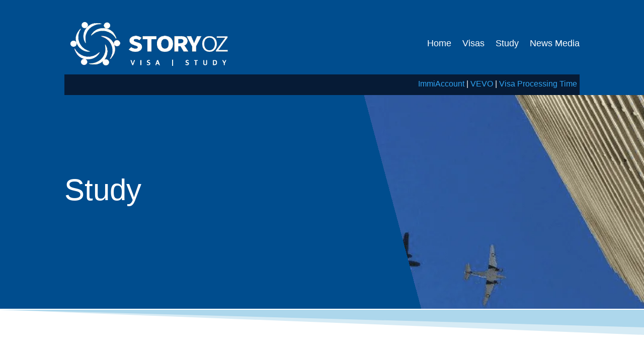

--- FILE ---
content_type: text/css
request_url: https://storyoz.com/wp-content/themes/Divi-Child-Storyoz/style.css?ver=4.27.5
body_size: -18
content:
/*
 Theme Name:   Divi Child Storyoz
 Theme URI:    https://storyoz.com
 Description:  Divi Child Theme for Storyoz
 Author:       Storyoz
 Author URI:   https://storyoz.com
 Template:     Divi
 Version:      1.0.0
*/

/*****Add any custom CSS below this line*****/

--- FILE ---
content_type: text/css
request_url: https://storyoz.com/wp-content/et-cache/1/1/15983/et-core-unified-15983.min.css?ver=1766141895
body_size: -32
content:
body{font:normal medium/1.4 sans-serif}table{border-collapse:collapse;width:100%}th,td{padding:0.25rem;text-align:left;border:1px solid #ccc}tbody tr:nth-child(odd){background:#eee}.grecaptcha-badge{visibility:hidden!important}

--- FILE ---
content_type: text/css
request_url: https://storyoz.com/wp-content/et-cache/1/1/15983/et-core-unified-tb-222957-tb-222941-deferred-15983.min.css?ver=1766141895
body_size: 829
content:
div.et_pb_section.et_pb_section_0_tb_footer{background-image:linear-gradient(180deg,#0e305a 73%,#061b36 100%)!important}.et_pb_section_0_tb_footer{min-height:56.6px}.et_pb_section_0_tb_footer.et_pb_section{padding-top:0px;padding-bottom:18px}.et_pb_section_0_tb_footer.section_has_divider.et_pb_top_divider .et_pb_top_inside_divider{background-image:url([data-uri]);background-size:100% 17px;top:0;height:17px;z-index:1;transform:scale(-1,-1)}.et_pb_row_0_tb_footer{min-height:62.6px}.et_pb_row_0_tb_footer.et_pb_row{margin-right:auto!important;margin-bottom:-24px!important;margin-left:auto!important}div.et_pb_section.et_pb_section_2{background-image:linear-gradient(180deg,#0e305a 0%,#004d8e 100%)!important}.et_pb_section_2.et_pb_section{padding-top:11px;padding-bottom:18px;margin-top:-9px;margin-bottom:-16px;background-color:#004d8e!important}.et_pb_row_2.et_pb_row{margin-top:50px!important;margin-right:auto!important;margin-left:auto!important}.et_pb_text_2{font-size:58px}.et_pb_search_0 input.et_pb_searchsubmit{font-weight:600}.et_pb_search_0 form input.et_pb_s,.et_pb_search_0 form input.et_pb_s::placeholder{text-align:center;text-align:center;text-align:center;text-align:center}.et_pb_search_0 form input.et_pb_s::-webkit-input-placeholder{text-align:center;text-align:center;text-align:center;text-align:center}.et_pb_search_0 form input.et_pb_s::-ms-input-placeholder{text-align:center;text-align:center;text-align:center;text-align:center}.et_pb_search_0 form input.et_pb_s::-moz-placeholder{text-align:center}.et_pb_search_0 form input.et_pb_s::-moz-placeholder::-webkit-input-placeholder{text-align:center}.et_pb_search_0 form input.et_pb_s::-moz-placeholder::-moz-placeholder{text-align:center}.et_pb_search_0 form input.et_pb_s::-moz-placeholder::-ms-input-placeholder{text-align:center}.et_pb_search_0{overflow-x:hidden;overflow-y:hidden;width:80%}.et_pb_search_0 input.et_pb_s{padding-top:0.715em!important;padding-right:0.715em!important;padding-bottom:0.715em!important;padding-left:0.715em!important;height:auto;min-height:0}div.et_pb_section.et_pb_section_3{background-image:linear-gradient(180deg,#004d8e 0%,rgba(43,169,224,0.3) 100%)!important}.et_pb_section_3{min-height:745.3px}.et_pb_section_3.et_pb_section{padding-top:36px;padding-bottom:65px;margin-top:2px;margin-bottom:6px}.et_pb_section_3.section_has_divider.et_pb_top_divider .et_pb_top_inside_divider{background-image:url([data-uri]);background-size:100% 50px;top:0;height:50px;z-index:1;transform:scale(1,1)}.et_pb_text_3{font-size:16px;background-image:linear-gradient(106deg,#061b36 0%,#004d8e 100%);padding-right:0px!important;margin-right:-48px!important;width:100%}.et_pb_text_4{font-size:16px;background-image:linear-gradient(180deg,#0e305a 0%,#004d8e 100%);margin-right:8px!important;width:100%}.et_pb_row_inner_1.et_pb_row_inner{padding-top:22px!important}.et_pb_column .et_pb_row_inner_1{padding-top:22px}.et_pb_text_5{font-size:16px;background-image:linear-gradient(180deg,#004d8e 0%,#2ba9e0 100%);margin-top:7px!important;margin-right:-11px!important;margin-left:0px!important;width:100%}.et_pb_text_6{font-size:16px;background-image:linear-gradient(180deg,#004d8e 0%,#2ba9e0 100%);margin-top:7px!important;margin-left:-1px!important;width:100%}.et_pb_search_0.et_pb_module{margin-left:auto!important;margin-right:auto!important}